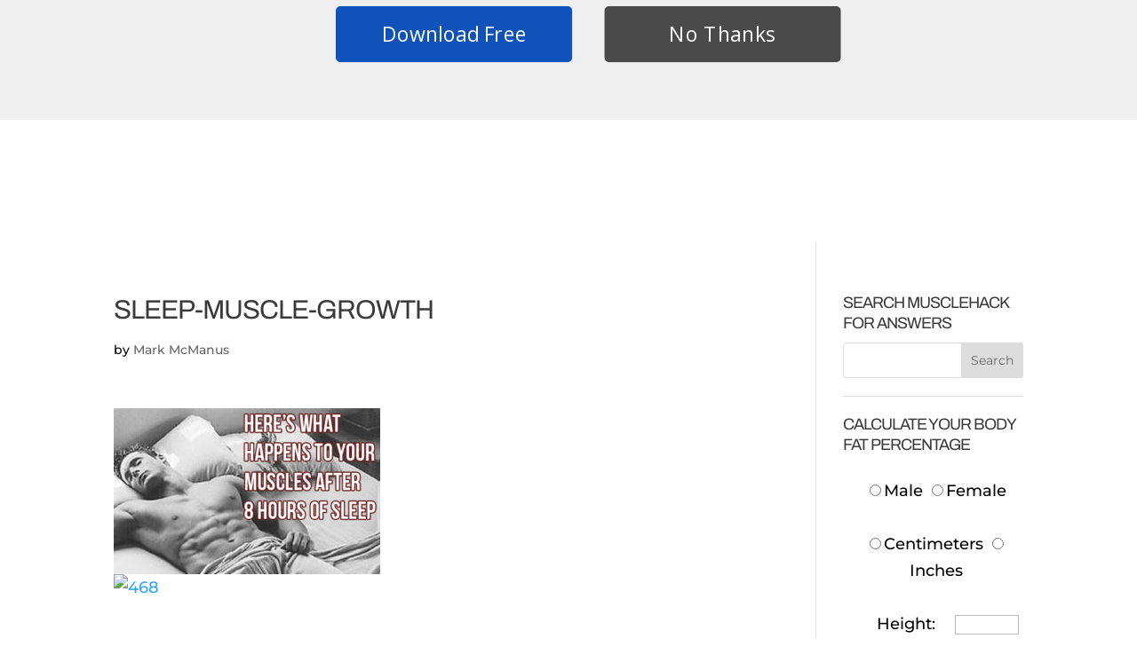

--- FILE ---
content_type: text/html; charset=utf-8
request_url: https://www.google.com/recaptcha/api2/aframe
body_size: 268
content:
<!DOCTYPE HTML><html><head><meta http-equiv="content-type" content="text/html; charset=UTF-8"></head><body><script nonce="QHxV1gWG5EF22lIO0_QTUA">/** Anti-fraud and anti-abuse applications only. See google.com/recaptcha */ try{var clients={'sodar':'https://pagead2.googlesyndication.com/pagead/sodar?'};window.addEventListener("message",function(a){try{if(a.source===window.parent){var b=JSON.parse(a.data);var c=clients[b['id']];if(c){var d=document.createElement('img');d.src=c+b['params']+'&rc='+(localStorage.getItem("rc::a")?sessionStorage.getItem("rc::b"):"");window.document.body.appendChild(d);sessionStorage.setItem("rc::e",parseInt(sessionStorage.getItem("rc::e")||0)+1);localStorage.setItem("rc::h",'1763102234038');}}}catch(b){}});window.parent.postMessage("_grecaptcha_ready", "*");}catch(b){}</script></body></html>

--- FILE ---
content_type: text/plain
request_url: https://www.google-analytics.com/j/collect?v=1&_v=j102&a=497602360&t=pageview&_s=1&dl=https%3A%2F%2Fmusclehack.com%2Fwhat-happens-to-your-muscles-after-8hrs-sleep%2Fsleep-muscle-growth%2F&ul=en-us%40posix&dt=sleep-muscle-growth%20%7C%20MuscleHack%20by%20Mark%20McManus&sr=1280x720&vp=1280x720&_u=IEBAAEABAAAAACAAI~&jid=1125096255&gjid=60434106&cid=1332730111.1763102233&tid=UA-41328327-1&_gid=1226438212.1763102233&_r=1&_slc=1&z=1090584518
body_size: -450
content:
2,cG-MZ2WJCNR7E

--- FILE ---
content_type: text/javascript
request_url: https://musclehack.com/wp-content/files/fatcalc.js
body_size: 558
content:
// JavaScript Document
// Body Fat Calculator
// copyright 23rd April 2006, by Stephen Chapman
// permission to use this Javascript on your web page is granted
// provided that all of the code in this script (including these
// comments) is used without any alteration

function valButton(btn) {var cnt = -1;for (var i=btn.length-1; i > -1; i--) {   if (btn[i].checked) {cnt = i; i = -1;}}if (cnt > -1) return btn[cnt].value;else return null;}function stripBlanks(fld) {var result = "";var c = 0;for (i=0; i < fld.length; i++) {if (fld.charAt(i) != " " || c > 0) {result += fld.charAt(i);if (fld.charAt(i) != " ") c = result.length;}}return result.substr(0,c);}function maleFat(h,n,w) {return thou(495/(1.0324-0.19077*(Math.log(w-n)/Math.LN10)+0.15456*(Math.log(h)/Math.LN10))-450);}function femaleFat(h,n,w,r) {return thou(495/(1.29579-0.35004*(Math.log(w+r-n)/Math.LN10)+0.22100*(Math.log(h)/Math.LN10))-450);}function thou(n) {return Math.round(n*10)/10+'%';}function sex(thisform) {var s = valButton(thisform.s);thisform.r.disabled = (s != 'f');}function calc(thisform) {var s = valButton(thisform.s);if (s == null) {alert("You must enter your sex");thisform.s.focus();return false;}var d = valButton(thisform.d);if (d == null) {alert("You must choose centimetres or inches");thisform.d.focus();return false;}d = Number(d);var h = stripBlanks(thisform.h.value);if (h == '') {alert("You must enter your height");thisform.h.focus();return false;}if (h != Number(h) || (h = Number(h*d)) < 100 || h > 250) {alert("Invalid height entered");thisform.h.focus();return false;}var n = stripBlanks(thisform.n.value);if (n == '') {alert("You must enter your neck size");thisform.n.focus();return false;}if (n != Number(n) || (n = Number(n*d)) < 20 || n > 60) {alert("Invalid neck size entered");thisform.n.focus();return false;}var w = stripBlanks(thisform.w.value);if (w == '') {alert("You must enter your waist size");thisform.w.focus();return false;}if (w != Number(w) || (w = Number(w*d)) < 30 || w > h) {alert("Invalid waist size entered");thisform.w.focus();return false;}var r = 0;if (s == 'f') {r = stripBlanks(thisform.r.value);if (r == '') {alert("You must enter your hip size");thisform.r.focus();return false;}if (r != Number(r) || (r = Number(r*d)) < 40 || h > 200) {alert("Invalid hip size entered");thisform.r.focus();return false;}}switch(s) {case 'm': thisform.f.value = maleFat(h,n,w); break; case 'f': thisform.f.value = femaleFat(h,n,w,r);}}
